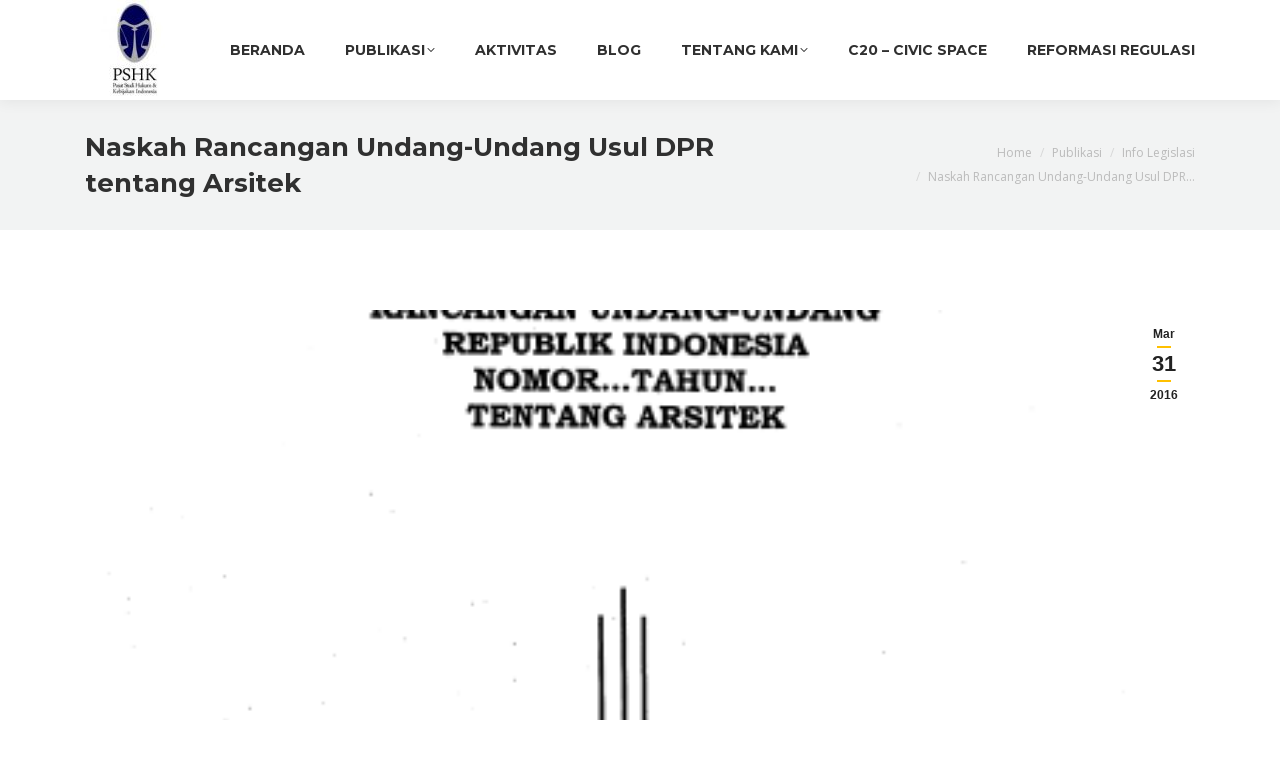

--- FILE ---
content_type: text/html; charset=UTF-8
request_url: https://pshk.or.id/publikasi/info-legislasi/naskah-rancangan-undang-undang-usul-dpr-tentang-arsitek/
body_size: 14213
content:
<!DOCTYPE html>
<!--[if !(IE 6) | !(IE 7) | !(IE 8)  ]><!-->
<html lang="id-ID" class="no-js">
<!--<![endif]-->
<head>
	<meta charset="UTF-8" />
		<meta name="viewport" content="width=device-width, initial-scale=1, maximum-scale=1, user-scalable=0">
		<meta name="theme-color" content="#ffc000"/>	<link rel="profile" href="https://gmpg.org/xfn/11" />
	
	<!-- This site is optimized with the Yoast SEO plugin v15.7 - https://yoast.com/wordpress/plugins/seo/ -->
	<title>Naskah Rancangan Undang-Undang Usul DPR tentang Arsitek - pshk.or.id</title>
	<meta name="robots" content="index, follow, max-snippet:-1, max-image-preview:large, max-video-preview:-1" />
	<link rel="canonical" href="https://pshk.or.id/publikasi/info-legislasi/naskah-rancangan-undang-undang-usul-dpr-tentang-arsitek/" />
	<meta property="og:locale" content="id_ID" />
	<meta property="og:type" content="article" />
	<meta property="og:title" content="Naskah Rancangan Undang-Undang Usul DPR tentang Arsitek - pshk.or.id" />
	<meta property="og:url" content="https://pshk.or.id/publikasi/info-legislasi/naskah-rancangan-undang-undang-usul-dpr-tentang-arsitek/" />
	<meta property="og:site_name" content="pshk.or.id" />
	<meta property="article:publisher" content="https://www.facebook.com/pshkindonesia/" />
	<meta property="article:published_time" content="2016-03-31T11:27:08+00:00" />
	<meta property="article:modified_time" content="2019-03-04T06:48:45+00:00" />
	<meta property="og:image" content="https://pshk.or.id/wp-content/uploads/2016/03/RUU-Arsitek-draft-akhir.png" />
	<meta property="og:image:width" content="394" />
	<meta property="og:image:height" content="592" />
	<meta name="twitter:card" content="summary_large_image" />
	<meta name="twitter:creator" content="@PSHKIndonesia" />
	<meta name="twitter:site" content="@PSHKIndonesia" />
	<meta name="twitter:label1" content="Written by">
	<meta name="twitter:data1" content="PSHK">
	<script type="application/ld+json" class="yoast-schema-graph">{"@context":"https://schema.org","@graph":[{"@type":"Organization","@id":"https://pshk.or.id/#organization","name":"PSHK","url":"https://pshk.or.id/","sameAs":["https://www.facebook.com/pshkindonesia/","https://www.instagram.com/pshkindonesia/","https://www.youtube.com/channel/UCUYwQ5S8RybsSaG9523ytjg","https://twitter.com/PSHKIndonesia"],"logo":{"@type":"ImageObject","@id":"https://pshk.or.id/#logo","inLanguage":"id-ID","url":"https://pshk.or.id/wp-content/uploads/2018/09/Logo-PSHK-Final.jpg","width":4000,"height":4000,"caption":"PSHK"},"image":{"@id":"https://pshk.or.id/#logo"}},{"@type":"WebSite","@id":"https://pshk.or.id/#website","url":"https://pshk.or.id/","name":"pshk.or.id","description":"toward socially responsible lawmaking","publisher":{"@id":"https://pshk.or.id/#organization"},"potentialAction":[{"@type":"SearchAction","target":"https://pshk.or.id/?s={search_term_string}","query-input":"required name=search_term_string"}],"inLanguage":"id-ID"},{"@type":"ImageObject","@id":"https://pshk.or.id/publikasi/info-legislasi/naskah-rancangan-undang-undang-usul-dpr-tentang-arsitek/#primaryimage","inLanguage":"id-ID","url":"https://pshk.or.id/wp-content/uploads/2016/03/RUU-Arsitek-draft-akhir.png","width":394,"height":592},{"@type":"WebPage","@id":"https://pshk.or.id/publikasi/info-legislasi/naskah-rancangan-undang-undang-usul-dpr-tentang-arsitek/#webpage","url":"https://pshk.or.id/publikasi/info-legislasi/naskah-rancangan-undang-undang-usul-dpr-tentang-arsitek/","name":"Naskah Rancangan Undang-Undang Usul DPR tentang Arsitek - pshk.or.id","isPartOf":{"@id":"https://pshk.or.id/#website"},"primaryImageOfPage":{"@id":"https://pshk.or.id/publikasi/info-legislasi/naskah-rancangan-undang-undang-usul-dpr-tentang-arsitek/#primaryimage"},"datePublished":"2016-03-31T11:27:08+00:00","dateModified":"2019-03-04T06:48:45+00:00","inLanguage":"id-ID","potentialAction":[{"@type":"ReadAction","target":["https://pshk.or.id/publikasi/info-legislasi/naskah-rancangan-undang-undang-usul-dpr-tentang-arsitek/"]}]},{"@type":"Article","@id":"https://pshk.or.id/publikasi/info-legislasi/naskah-rancangan-undang-undang-usul-dpr-tentang-arsitek/#article","isPartOf":{"@id":"https://pshk.or.id/publikasi/info-legislasi/naskah-rancangan-undang-undang-usul-dpr-tentang-arsitek/#webpage"},"author":{"@id":"https://pshk.or.id/#/schema/person/25ec7e2ae4d78cc3a2f9b939abe8ae3f"},"headline":"Naskah Rancangan Undang-Undang Usul DPR tentang Arsitek","datePublished":"2016-03-31T11:27:08+00:00","dateModified":"2019-03-04T06:48:45+00:00","mainEntityOfPage":{"@id":"https://pshk.or.id/publikasi/info-legislasi/naskah-rancangan-undang-undang-usul-dpr-tentang-arsitek/#webpage"},"publisher":{"@id":"https://pshk.or.id/#organization"},"image":{"@id":"https://pshk.or.id/publikasi/info-legislasi/naskah-rancangan-undang-undang-usul-dpr-tentang-arsitek/#primaryimage"},"articleSection":"Info Legislasi","inLanguage":"id-ID"},{"@type":"Person","@id":"https://pshk.or.id/#/schema/person/25ec7e2ae4d78cc3a2f9b939abe8ae3f","name":"PSHK","image":{"@type":"ImageObject","@id":"https://pshk.or.id/#personlogo","inLanguage":"id-ID","url":"https://secure.gravatar.com/avatar/66af07e2ae944d20e29e5c880bc99943?s=96&d=mm&r=g","caption":"PSHK"}}]}</script>
	<!-- / Yoast SEO plugin. -->


<link rel='dns-prefetch' href='//pshk.or.id' />
<link rel='dns-prefetch' href='//fonts.googleapis.com' />
<link rel='dns-prefetch' href='//s.w.org' />
<link rel='dns-prefetch' href='//c0.wp.com' />
<link rel="alternate" type="application/rss+xml" title="pshk.or.id &raquo; Feed" href="https://pshk.or.id/feed/" />
<link rel="alternate" type="application/rss+xml" title="pshk.or.id &raquo; Umpan Komentar" href="https://pshk.or.id/comments/feed/" />
<link rel="alternate" type="application/rss+xml" title="pshk.or.id &raquo; Naskah Rancangan Undang-Undang Usul DPR tentang Arsitek Umpan Komentar" href="https://pshk.or.id/publikasi/info-legislasi/naskah-rancangan-undang-undang-usul-dpr-tentang-arsitek/feed/" />
		<script>
			window._wpemojiSettings = {"baseUrl":"https:\/\/s.w.org\/images\/core\/emoji\/13.0.0\/72x72\/","ext":".png","svgUrl":"https:\/\/s.w.org\/images\/core\/emoji\/13.0.0\/svg\/","svgExt":".svg","source":{"concatemoji":"https:\/\/pshk.or.id\/wp-includes\/js\/wp-emoji-release.min.js?ver=5.5.17"}};
			!function(e,a,t){var n,r,o,i=a.createElement("canvas"),p=i.getContext&&i.getContext("2d");function s(e,t){var a=String.fromCharCode;p.clearRect(0,0,i.width,i.height),p.fillText(a.apply(this,e),0,0);e=i.toDataURL();return p.clearRect(0,0,i.width,i.height),p.fillText(a.apply(this,t),0,0),e===i.toDataURL()}function c(e){var t=a.createElement("script");t.src=e,t.defer=t.type="text/javascript",a.getElementsByTagName("head")[0].appendChild(t)}for(o=Array("flag","emoji"),t.supports={everything:!0,everythingExceptFlag:!0},r=0;r<o.length;r++)t.supports[o[r]]=function(e){if(!p||!p.fillText)return!1;switch(p.textBaseline="top",p.font="600 32px Arial",e){case"flag":return s([127987,65039,8205,9895,65039],[127987,65039,8203,9895,65039])?!1:!s([55356,56826,55356,56819],[55356,56826,8203,55356,56819])&&!s([55356,57332,56128,56423,56128,56418,56128,56421,56128,56430,56128,56423,56128,56447],[55356,57332,8203,56128,56423,8203,56128,56418,8203,56128,56421,8203,56128,56430,8203,56128,56423,8203,56128,56447]);case"emoji":return!s([55357,56424,8205,55356,57212],[55357,56424,8203,55356,57212])}return!1}(o[r]),t.supports.everything=t.supports.everything&&t.supports[o[r]],"flag"!==o[r]&&(t.supports.everythingExceptFlag=t.supports.everythingExceptFlag&&t.supports[o[r]]);t.supports.everythingExceptFlag=t.supports.everythingExceptFlag&&!t.supports.flag,t.DOMReady=!1,t.readyCallback=function(){t.DOMReady=!0},t.supports.everything||(n=function(){t.readyCallback()},a.addEventListener?(a.addEventListener("DOMContentLoaded",n,!1),e.addEventListener("load",n,!1)):(e.attachEvent("onload",n),a.attachEvent("onreadystatechange",function(){"complete"===a.readyState&&t.readyCallback()})),(n=t.source||{}).concatemoji?c(n.concatemoji):n.wpemoji&&n.twemoji&&(c(n.twemoji),c(n.wpemoji)))}(window,document,window._wpemojiSettings);
		</script>
		<style>
img.wp-smiley,
img.emoji {
	display: inline !important;
	border: none !important;
	box-shadow: none !important;
	height: 1em !important;
	width: 1em !important;
	margin: 0 .07em !important;
	vertical-align: -0.1em !important;
	background: none !important;
	padding: 0 !important;
}
</style>
	<link rel='stylesheet' id='layerslider-css'  href='https://pshk.or.id/wp-content/plugins/LayerSlider/static/layerslider/css/layerslider.css?ver=6.10.2' media='all' />
<link rel='stylesheet' id='wp-block-library-css'  href='https://c0.wp.com/c/5.5.17/wp-includes/css/dist/block-library/style.min.css' media='all' />
<style id='wp-block-library-inline-css'>
.has-text-align-justify{text-align:justify;}
</style>
<link rel='stylesheet' id='wp-block-library-theme-css'  href='https://c0.wp.com/c/5.5.17/wp-includes/css/dist/block-library/theme.min.css' media='all' />
<link rel='stylesheet' id='contact-form-7-css'  href='https://pshk.or.id/wp-content/plugins/contact-form-7/includes/css/styles.css?ver=5.4.2' media='all' />
<link rel='stylesheet' id='da-frontend-css'  href='https://pshk.or.id/wp-content/plugins/download-attachments/css/frontend.css?ver=1.3.1' media='all' />
<link rel='stylesheet' id='tp_twitter_plugin_css-css'  href='https://pshk.or.id/wp-content/plugins/recent-tweets-widget/tp_twitter_plugin.css?ver=1.0' media='screen' />
<link rel='stylesheet' id='ppress-frontend-css'  href='https://pshk.or.id/wp-content/plugins/wp-user-avatar/assets/css/frontend.min.css?ver=4.12.0' media='all' />
<link rel='stylesheet' id='ppress-flatpickr-css'  href='https://pshk.or.id/wp-content/plugins/wp-user-avatar/assets/flatpickr/flatpickr.min.css?ver=4.12.0' media='all' />
<link rel='stylesheet' id='ppress-select2-css'  href='https://pshk.or.id/wp-content/plugins/wp-user-avatar/assets/select2/select2.min.css?ver=5.5.17' media='all' />
<link rel='stylesheet' id='the7-font-css'  href='https://pshk.or.id/wp-content/themes/dt-the7/fonts/icomoon-the7-font/icomoon-the7-font.min.css?ver=11.14.2' media='all' />
<link rel='stylesheet' id='the7-awesome-fonts-css'  href='https://pshk.or.id/wp-content/themes/dt-the7/fonts/FontAwesome/css/all.min.css?ver=11.14.2' media='all' />
<link rel='stylesheet' id='the7-awesome-fonts-back-css'  href='https://pshk.or.id/wp-content/themes/dt-the7/fonts/FontAwesome/back-compat.min.css?ver=11.14.2' media='all' />
<link rel='stylesheet' id='the7-Defaults-css'  href='https://pshk.or.id/wp-content/uploads/smile_fonts/Defaults/Defaults.css?ver=5.5.17' media='all' />
<link rel='stylesheet' id='the7-icomoon-font-awesome-14x14-css'  href='https://pshk.or.id/wp-content/uploads/smile_fonts/icomoon-font-awesome-14x14/icomoon-font-awesome-14x14.css?ver=5.5.17' media='all' />
<link rel='stylesheet' id='the7-icomoon-icomoonfree-16x16-css'  href='https://pshk.or.id/wp-content/uploads/smile_fonts/icomoon-icomoonfree-16x16/icomoon-icomoonfree-16x16.css?ver=5.5.17' media='all' />
<link rel='stylesheet' id='the7-icomoon-numbers-32x32-css'  href='https://pshk.or.id/wp-content/uploads/smile_fonts/icomoon-numbers-32x32/icomoon-numbers-32x32.css?ver=5.5.17' media='all' />
<link rel='stylesheet' id='dt-web-fonts-css'  href='https://fonts.googleapis.com/css?family=Open+Sans:400,600,700%7CMontserrat:400,600,700%7CRoboto:400,600,700' media='all' />
<link rel='stylesheet' id='dt-main-css'  href='https://pshk.or.id/wp-content/themes/dt-the7/css/main.min.css?ver=11.14.2' media='all' />
<style id='dt-main-inline-css'>
body #load {
  display: block;
  height: 100%;
  overflow: hidden;
  position: fixed;
  width: 100%;
  z-index: 9901;
  opacity: 1;
  visibility: visible;
  transition: all .35s ease-out;
}
.load-wrap {
  width: 100%;
  height: 100%;
  background-position: center center;
  background-repeat: no-repeat;
  text-align: center;
  display: -ms-flexbox;
  display: -ms-flex;
  display: flex;
  -ms-align-items: center;
  -ms-flex-align: center;
  align-items: center;
  -ms-flex-flow: column wrap;
  flex-flow: column wrap;
  -ms-flex-pack: center;
  -ms-justify-content: center;
  justify-content: center;
}
.load-wrap > svg {
  position: absolute;
  top: 50%;
  left: 50%;
  transform: translate(-50%,-50%);
}
#load {
  background: var(--the7-elementor-beautiful-loading-bg,#ffffff);
  --the7-beautiful-spinner-color2: var(--the7-beautiful-spinner-color,#ffc000);
}

</style>
<link rel='stylesheet' id='the7-custom-scrollbar-css'  href='https://pshk.or.id/wp-content/themes/dt-the7/lib/custom-scrollbar/custom-scrollbar.min.css?ver=11.14.2' media='all' />
<link rel='stylesheet' id='the7-wpbakery-css'  href='https://pshk.or.id/wp-content/themes/dt-the7/css/wpbakery.min.css?ver=11.14.2' media='all' />
<link rel='stylesheet' id='the7-core-css'  href='https://pshk.or.id/wp-content/plugins/dt-the7-core/assets/css/post-type.min.css?ver=2.7.10' media='all' />
<link rel='stylesheet' id='the7-css-vars-css'  href='https://pshk.or.id/wp-content/uploads/the7-css/css-vars.css?ver=57a9444b014c' media='all' />
<link rel='stylesheet' id='dt-custom-css'  href='https://pshk.or.id/wp-content/uploads/the7-css/custom.css?ver=57a9444b014c' media='all' />
<link rel='stylesheet' id='dt-media-css'  href='https://pshk.or.id/wp-content/uploads/the7-css/media.css?ver=57a9444b014c' media='all' />
<link rel='stylesheet' id='the7-mega-menu-css'  href='https://pshk.or.id/wp-content/uploads/the7-css/mega-menu.css?ver=57a9444b014c' media='all' />
<link rel='stylesheet' id='the7-elements-albums-portfolio-css'  href='https://pshk.or.id/wp-content/uploads/the7-css/the7-elements-albums-portfolio.css?ver=57a9444b014c' media='all' />
<link rel='stylesheet' id='the7-elements-css'  href='https://pshk.or.id/wp-content/uploads/the7-css/post-type-dynamic.css?ver=57a9444b014c' media='all' />
<link rel='stylesheet' id='style-css'  href='https://pshk.or.id/wp-content/themes/dt-the7/style.css?ver=11.14.2' media='all' />
<link rel='stylesheet' id='tmm-css'  href='https://pshk.or.id/wp-content/plugins/team-members/inc/css/tmm_style.css?ver=5.5.17' media='all' />
<link rel='stylesheet' id='jetpack_css-css'  href='https://c0.wp.com/p/jetpack/9.3.5/css/jetpack.css' media='all' />
<script src='https://c0.wp.com/c/5.5.17/wp-includes/js/jquery/jquery.js' id='jquery-core-js'></script>
<script id='layerslider-greensock-js-extra'>
var LS_Meta = {"v":"6.10.2"};
</script>
<script src='https://pshk.or.id/wp-content/plugins/LayerSlider/static/layerslider/js/greensock.js?ver=1.19.0' id='layerslider-greensock-js'></script>
<script src='https://pshk.or.id/wp-content/plugins/LayerSlider/static/layerslider/js/layerslider.kreaturamedia.jquery.js?ver=6.10.2' id='layerslider-js'></script>
<script src='https://pshk.or.id/wp-content/plugins/LayerSlider/static/layerslider/js/layerslider.transitions.js?ver=6.10.2' id='layerslider-transitions-js'></script>
<script data-jetpack-boost="ignore" src='//pshk.or.id/wp-content/plugins/revslider/sr6/assets/js/rbtools.min.js?ver=6.7.29' async id='tp-tools-js'></script>
<script data-jetpack-boost="ignore" src='//pshk.or.id/wp-content/plugins/revslider/sr6/assets/js/rs6.min.js?ver=6.7.31' async id='revmin-js'></script>
<script src='https://pshk.or.id/wp-content/plugins/wp-user-avatar/assets/flatpickr/flatpickr.min.js?ver=4.12.0' id='ppress-flatpickr-js'></script>
<script src='https://pshk.or.id/wp-content/plugins/wp-user-avatar/assets/select2/select2.min.js?ver=4.12.0' id='ppress-select2-js'></script>
<script id='dt-above-fold-js-extra'>
var dtLocal = {"themeUrl":"https:\/\/pshk.or.id\/wp-content\/themes\/dt-the7","passText":"To view this protected post, enter the password below:","moreButtonText":{"loading":"Loading...","loadMore":"Load more"},"postID":"2670","ajaxurl":"https:\/\/pshk.or.id\/wp-admin\/admin-ajax.php","REST":{"baseUrl":"https:\/\/pshk.or.id\/wp-json\/the7\/v1","endpoints":{"sendMail":"\/send-mail"}},"contactMessages":{"required":"One or more fields have an error. Please check and try again.","terms":"Please accept the privacy policy.","fillTheCaptchaError":"Please, fill the captcha."},"captchaSiteKey":"","ajaxNonce":"65a0bf6565","pageData":"","themeSettings":{"smoothScroll":"off","lazyLoading":false,"desktopHeader":{"height":100},"ToggleCaptionEnabled":"disabled","ToggleCaption":"Navigation","floatingHeader":{"showAfter":140,"showMenu":true,"height":70,"logo":{"showLogo":true,"html":"<img class=\" preload-me\" src=\"https:\/\/pshk.or.id\/wp-content\/uploads\/2018\/10\/Logo-PSHK-Final-e1538473561414.jpg\" srcset=\"https:\/\/pshk.or.id\/wp-content\/uploads\/2018\/10\/Logo-PSHK-Final-e1538473561414.jpg 100w\" width=\"100\" height=\"100\"   sizes=\"100px\" alt=\"pshk.or.id\" \/>","url":"https:\/\/pshk.or.id\/"}},"topLine":{"floatingTopLine":{"logo":{"showLogo":false,"html":""}}},"mobileHeader":{"firstSwitchPoint":990,"secondSwitchPoint":700,"firstSwitchPointHeight":60,"secondSwitchPointHeight":60,"mobileToggleCaptionEnabled":"disabled","mobileToggleCaption":"Menu"},"stickyMobileHeaderFirstSwitch":{"logo":{"html":"<img class=\" preload-me\" src=\"https:\/\/pshk.or.id\/wp-content\/uploads\/2018\/10\/Logo-PSHK-Final-e1538473561414.jpg\" srcset=\"https:\/\/pshk.or.id\/wp-content\/uploads\/2018\/10\/Logo-PSHK-Final-e1538473561414.jpg 100w\" width=\"100\" height=\"100\"   sizes=\"100px\" alt=\"pshk.or.id\" \/>"}},"stickyMobileHeaderSecondSwitch":{"logo":{"html":"<img class=\" preload-me\" src=\"https:\/\/pshk.or.id\/wp-content\/uploads\/2018\/10\/Logo-PSHK-Final-e1538473561414.jpg\" srcset=\"https:\/\/pshk.or.id\/wp-content\/uploads\/2018\/10\/Logo-PSHK-Final-e1538473561414.jpg 100w\" width=\"100\" height=\"100\"   sizes=\"100px\" alt=\"pshk.or.id\" \/>"}},"sidebar":{"switchPoint":990},"boxedWidth":"1280px"},"VCMobileScreenWidth":"768"};
var dtShare = {"shareButtonText":{"facebook":"Share on Facebook","twitter":"Share on X","pinterest":"Pin it","linkedin":"Share on Linkedin","whatsapp":"Share on Whatsapp"},"overlayOpacity":"85"};
</script>
<script src='https://pshk.or.id/wp-content/themes/dt-the7/js/above-the-fold.min.js?ver=11.14.2' id='dt-above-fold-js'></script>
<script></script><meta name="generator" content="Powered by LayerSlider 6.10.2 - Multi-Purpose, Responsive, Parallax, Mobile-Friendly Slider Plugin for WordPress." />
<!-- LayerSlider updates and docs at: https://layerslider.kreaturamedia.com -->
<link rel="https://api.w.org/" href="https://pshk.or.id/wp-json/" /><link rel="alternate" type="application/json" href="https://pshk.or.id/wp-json/wp/v2/posts/2670" /><link rel="EditURI" type="application/rsd+xml" title="RSD" href="https://pshk.or.id/xmlrpc.php?rsd" />
<link rel="wlwmanifest" type="application/wlwmanifest+xml" href="https://pshk.or.id/wp-includes/wlwmanifest.xml" /> 
<meta name="generator" content="WordPress 5.5.17" />
<link rel='shortlink' href='https://pshk.or.id/?p=2670' />
<link rel="alternate" type="application/json+oembed" href="https://pshk.or.id/wp-json/oembed/1.0/embed?url=https%3A%2F%2Fpshk.or.id%2Fpublikasi%2Finfo-legislasi%2Fnaskah-rancangan-undang-undang-usul-dpr-tentang-arsitek%2F" />
<link rel="alternate" type="text/xml+oembed" href="https://pshk.or.id/wp-json/oembed/1.0/embed?url=https%3A%2F%2Fpshk.or.id%2Fpublikasi%2Finfo-legislasi%2Fnaskah-rancangan-undang-undang-usul-dpr-tentang-arsitek%2F&#038;format=xml" />
<style type='text/css'>img#wpstats{display:none}</style><link rel="pingback" href="https://pshk.or.id/xmlrpc.php">
<meta name="generator" content="Powered by WPBakery Page Builder - drag and drop page builder for WordPress."/>
<meta name="generator" content="Powered by Slider Revolution 6.7.31 - responsive, Mobile-Friendly Slider Plugin for WordPress with comfortable drag and drop interface." />
<script type="text/javascript" id="the7-loader-script">
document.addEventListener("DOMContentLoaded", function(event) {
	var load = document.getElementById("load");
	if(!load.classList.contains('loader-removed')){
		var removeLoading = setTimeout(function() {
			load.className += " loader-removed";
		}, 300);
	}
});
</script>
		<link rel="icon" href="https://pshk.or.id/wp-content/uploads/2020/04/cropped-ICOPSHK-32x32.png" sizes="32x32" />
<link rel="icon" href="https://pshk.or.id/wp-content/uploads/2020/04/cropped-ICOPSHK-192x192.png" sizes="192x192" />
<link rel="apple-touch-icon" href="https://pshk.or.id/wp-content/uploads/2020/04/cropped-ICOPSHK-180x180.png" />
<meta name="msapplication-TileImage" content="https://pshk.or.id/wp-content/uploads/2020/04/cropped-ICOPSHK-270x270.png" />
<script data-jetpack-boost="ignore">function setREVStartSize(e){
			//window.requestAnimationFrame(function() {
				window.RSIW = window.RSIW===undefined ? window.innerWidth : window.RSIW;
				window.RSIH = window.RSIH===undefined ? window.innerHeight : window.RSIH;
				try {
					var pw = document.getElementById(e.c).parentNode.offsetWidth,
						newh;
					pw = pw===0 || isNaN(pw) || (e.l=="fullwidth" || e.layout=="fullwidth") ? window.RSIW : pw;
					e.tabw = e.tabw===undefined ? 0 : parseInt(e.tabw);
					e.thumbw = e.thumbw===undefined ? 0 : parseInt(e.thumbw);
					e.tabh = e.tabh===undefined ? 0 : parseInt(e.tabh);
					e.thumbh = e.thumbh===undefined ? 0 : parseInt(e.thumbh);
					e.tabhide = e.tabhide===undefined ? 0 : parseInt(e.tabhide);
					e.thumbhide = e.thumbhide===undefined ? 0 : parseInt(e.thumbhide);
					e.mh = e.mh===undefined || e.mh=="" || e.mh==="auto" ? 0 : parseInt(e.mh,0);
					if(e.layout==="fullscreen" || e.l==="fullscreen")
						newh = Math.max(e.mh,window.RSIH);
					else{
						e.gw = Array.isArray(e.gw) ? e.gw : [e.gw];
						for (var i in e.rl) if (e.gw[i]===undefined || e.gw[i]===0) e.gw[i] = e.gw[i-1];
						e.gh = e.el===undefined || e.el==="" || (Array.isArray(e.el) && e.el.length==0)? e.gh : e.el;
						e.gh = Array.isArray(e.gh) ? e.gh : [e.gh];
						for (var i in e.rl) if (e.gh[i]===undefined || e.gh[i]===0) e.gh[i] = e.gh[i-1];
											
						var nl = new Array(e.rl.length),
							ix = 0,
							sl;
						e.tabw = e.tabhide>=pw ? 0 : e.tabw;
						e.thumbw = e.thumbhide>=pw ? 0 : e.thumbw;
						e.tabh = e.tabhide>=pw ? 0 : e.tabh;
						e.thumbh = e.thumbhide>=pw ? 0 : e.thumbh;
						for (var i in e.rl) nl[i] = e.rl[i]<window.RSIW ? 0 : e.rl[i];
						sl = nl[0];
						for (var i in nl) if (sl>nl[i] && nl[i]>0) { sl = nl[i]; ix=i;}
						var m = pw>(e.gw[ix]+e.tabw+e.thumbw) ? 1 : (pw-(e.tabw+e.thumbw)) / (e.gw[ix]);
						newh =  (e.gh[ix] * m) + (e.tabh + e.thumbh);
					}
					var el = document.getElementById(e.c);
					if (el!==null && el) el.style.height = newh+"px";
					el = document.getElementById(e.c+"_wrapper");
					if (el!==null && el) {
						el.style.height = newh+"px";
						el.style.display = "block";
					}
				} catch(e){
					console.log("Failure at Presize of Slider:" + e)
				}
			//});
		  };</script>
<noscript><style> .wpb_animate_when_almost_visible { opacity: 1; }</style></noscript><!-- Global site tag (gtag.js) - Google Analytics -->
<script async src="https://www.googletagmanager.com/gtag/js?id=UA-135399447-1"></script>
<script>
  window.dataLayer = window.dataLayer || [];
  function gtag(){dataLayer.push(arguments);}
  gtag('js', new Date());

  gtag('config', 'UA-135399447-1');
</script></head>
<body id="the7-body" class="post-template-default single single-post postid-2670 single-format-standard wp-embed-responsive the7-core-ver-2.7.10 no-comments dt-responsive-on right-mobile-menu-close-icon ouside-menu-close-icon mobile-hamburger-close-bg-enable mobile-hamburger-close-bg-hover-enable  fade-medium-mobile-menu-close-icon fade-small-menu-close-icon srcset-enabled btn-flat custom-btn-color custom-btn-hover-color phantom-sticky phantom-shadow-decoration phantom-main-logo-on sticky-mobile-header top-header first-switch-logo-left first-switch-menu-right second-switch-logo-center second-switch-menu-right right-mobile-menu layzr-loading-on popup-message-style the7-ver-11.14.2 dt-fa-compatibility wpb-js-composer js-comp-ver-8.3.1 vc_responsive">
<!-- The7 11.14.2 -->
<div id="load" class="ring-loader">
	<div class="load-wrap">
<style type="text/css">
    .the7-spinner {
        width: 72px;
        height: 72px;
        position: relative;
    }
    .the7-spinner > div {
        border-radius: 50%;
        width: 9px;
        left: 0;
        box-sizing: border-box;
        display: block;
        position: absolute;
        border: 9px solid #fff;
        width: 72px;
        height: 72px;
    }
    .the7-spinner-ring-bg{
        opacity: 0.25;
    }
    div.the7-spinner-ring {
        animation: spinner-animation 0.8s cubic-bezier(1, 1, 1, 1) infinite;
        border-color:var(--the7-beautiful-spinner-color2) transparent transparent transparent;
    }

    @keyframes spinner-animation{
        from{
            transform: rotate(0deg);
        }
        to {
            transform: rotate(360deg);
        }
    }
</style>

<div class="the7-spinner">
    <div class="the7-spinner-ring-bg"></div>
    <div class="the7-spinner-ring"></div>
</div></div>
</div>
<div id="page" >
	<a class="skip-link screen-reader-text" href="#content">Skip to content</a>

<div class="masthead inline-header right full-height shadow-decoration shadow-mobile-header-decoration small-mobile-menu-icon mobile-menu-icon-bg-on mobile-menu-icon-hover-bg-on dt-parent-menu-clickable show-sub-menu-on-hover"  role="banner">

	<div class="top-bar full-width-line top-bar-empty top-bar-line-hide">
	<div class="top-bar-bg" ></div>
	<div class="mini-widgets left-widgets"></div><div class="mini-widgets right-widgets"></div></div>

	<header class="header-bar">

		<div class="branding">
	<div id="site-title" class="assistive-text">pshk.or.id</div>
	<div id="site-description" class="assistive-text">toward socially responsible lawmaking</div>
	<a class="same-logo" href="https://pshk.or.id/"><img class=" preload-me" src="https://pshk.or.id/wp-content/uploads/2018/10/Logo-PSHK-Final-e1538473561414.jpg" srcset="https://pshk.or.id/wp-content/uploads/2018/10/Logo-PSHK-Final-e1538473561414.jpg 100w" width="100" height="100"   sizes="100px" alt="pshk.or.id" /></a></div>

		<ul id="primary-menu" class="main-nav underline-decoration upwards-line level-arrows-on outside-item-remove-margin"><li class="menu-item menu-item-type-post_type menu-item-object-page menu-item-home menu-item-5017 first depth-0"><a href='https://pshk.or.id/' data-level='1'><span class="menu-item-text"><span class="menu-text">Beranda</span></span></a></li> <li class="menu-item menu-item-type-custom menu-item-object-custom menu-item-home menu-item-has-children menu-item-6964 has-children depth-0"><a href='https://pshk.or.id' data-level='1'><span class="menu-item-text"><span class="menu-text">Publikasi</span></span></a><ul class="sub-nav level-arrows-on"><li class="menu-item menu-item-type-post_type menu-item-object-page menu-item-5116 first depth-1"><a href='https://pshk.or.id/riset/' data-level='2'><span class="menu-item-text"><span class="menu-text">Riset</span></span></a></li> <li class="menu-item menu-item-type-post_type menu-item-object-page menu-item-5115 depth-1"><a href='https://pshk.or.id/siaran-pers/' data-level='2'><span class="menu-item-text"><span class="menu-text">Siaran Pers</span></span></a></li> <li class="menu-item menu-item-type-post_type menu-item-object-page menu-item-5114 depth-1"><a href='https://pshk.or.id/info-legislasi/' data-level='2'><span class="menu-item-text"><span class="menu-text">Info Legislasi</span></span></a></li> </ul></li> <li class="menu-item menu-item-type-post_type menu-item-object-page menu-item-5259 depth-0"><a href='https://pshk.or.id/aktivitas/' data-level='1'><span class="menu-item-text"><span class="menu-text">Aktivitas</span></span></a></li> <li class="menu-item menu-item-type-post_type menu-item-object-page menu-item-5117 depth-0"><a href='https://pshk.or.id/blog/' data-level='1'><span class="menu-item-text"><span class="menu-text">Blog</span></span></a></li> <li class="menu-item menu-item-type-post_type menu-item-object-page menu-item-has-children menu-item-6963 has-children depth-0"><a href='https://pshk.or.id/siapa-kami/' data-level='1'><span class="menu-item-text"><span class="menu-text">Tentang Kami</span></span></a><ul class="sub-nav level-arrows-on"><li class="menu-item menu-item-type-post_type menu-item-object-page menu-item-5120 first depth-1"><a href='https://pshk.or.id/siapa-kami/' data-level='2'><span class="menu-item-text"><span class="menu-text">Siapa Kami</span></span></a></li> <li class="menu-item menu-item-type-post_type menu-item-object-page menu-item-5269 depth-1"><a href='https://pshk.or.id/pendiri/' data-level='2'><span class="menu-item-text"><span class="menu-text">Pendiri</span></span></a></li> <li class="menu-item menu-item-type-post_type menu-item-object-page menu-item-5219 depth-1"><a href='https://pshk.or.id/tentang-kami/team/' data-level='2'><span class="menu-item-text"><span class="menu-text">Tim Kami</span></span></a></li> <li class="menu-item menu-item-type-post_type menu-item-object-page menu-item-5112 depth-1"><a href='https://pshk.or.id/yayasan/' data-level='2'><span class="menu-item-text"><span class="menu-text">Yayasan</span></span></a></li> </ul></li> <li class="menu-item menu-item-type-post_type menu-item-object-page menu-item-8750 depth-0"><a href='https://pshk.or.id/subwg-cs/' data-level='1'><span class="menu-item-text"><span class="menu-text">C20 – Civic Space</span></span></a></li> <li class="menu-item menu-item-type-post_type menu-item-object-page menu-item-5602 last depth-0"><a href='https://pshk.or.id/reformasi-regulasi/' data-level='1'><span class="menu-item-text"><span class="menu-text">Reformasi Regulasi</span></span></a></li> </ul>
		
	</header>

</div>
<div role="navigation" class="dt-mobile-header mobile-menu-show-divider">
	<div class="dt-close-mobile-menu-icon"><div class="close-line-wrap"><span class="close-line"></span><span class="close-line"></span><span class="close-line"></span></div></div>	<ul id="mobile-menu" class="mobile-main-nav">
		<li class="menu-item menu-item-type-post_type menu-item-object-page menu-item-home menu-item-5017 first depth-0"><a href='https://pshk.or.id/' data-level='1'><span class="menu-item-text"><span class="menu-text">Beranda</span></span></a></li> <li class="menu-item menu-item-type-custom menu-item-object-custom menu-item-home menu-item-has-children menu-item-6964 has-children depth-0"><a href='https://pshk.or.id' data-level='1'><span class="menu-item-text"><span class="menu-text">Publikasi</span></span></a><ul class="sub-nav level-arrows-on"><li class="menu-item menu-item-type-post_type menu-item-object-page menu-item-5116 first depth-1"><a href='https://pshk.or.id/riset/' data-level='2'><span class="menu-item-text"><span class="menu-text">Riset</span></span></a></li> <li class="menu-item menu-item-type-post_type menu-item-object-page menu-item-5115 depth-1"><a href='https://pshk.or.id/siaran-pers/' data-level='2'><span class="menu-item-text"><span class="menu-text">Siaran Pers</span></span></a></li> <li class="menu-item menu-item-type-post_type menu-item-object-page menu-item-5114 depth-1"><a href='https://pshk.or.id/info-legislasi/' data-level='2'><span class="menu-item-text"><span class="menu-text">Info Legislasi</span></span></a></li> </ul></li> <li class="menu-item menu-item-type-post_type menu-item-object-page menu-item-5259 depth-0"><a href='https://pshk.or.id/aktivitas/' data-level='1'><span class="menu-item-text"><span class="menu-text">Aktivitas</span></span></a></li> <li class="menu-item menu-item-type-post_type menu-item-object-page menu-item-5117 depth-0"><a href='https://pshk.or.id/blog/' data-level='1'><span class="menu-item-text"><span class="menu-text">Blog</span></span></a></li> <li class="menu-item menu-item-type-post_type menu-item-object-page menu-item-has-children menu-item-6963 has-children depth-0"><a href='https://pshk.or.id/siapa-kami/' data-level='1'><span class="menu-item-text"><span class="menu-text">Tentang Kami</span></span></a><ul class="sub-nav level-arrows-on"><li class="menu-item menu-item-type-post_type menu-item-object-page menu-item-5120 first depth-1"><a href='https://pshk.or.id/siapa-kami/' data-level='2'><span class="menu-item-text"><span class="menu-text">Siapa Kami</span></span></a></li> <li class="menu-item menu-item-type-post_type menu-item-object-page menu-item-5269 depth-1"><a href='https://pshk.or.id/pendiri/' data-level='2'><span class="menu-item-text"><span class="menu-text">Pendiri</span></span></a></li> <li class="menu-item menu-item-type-post_type menu-item-object-page menu-item-5219 depth-1"><a href='https://pshk.or.id/tentang-kami/team/' data-level='2'><span class="menu-item-text"><span class="menu-text">Tim Kami</span></span></a></li> <li class="menu-item menu-item-type-post_type menu-item-object-page menu-item-5112 depth-1"><a href='https://pshk.or.id/yayasan/' data-level='2'><span class="menu-item-text"><span class="menu-text">Yayasan</span></span></a></li> </ul></li> <li class="menu-item menu-item-type-post_type menu-item-object-page menu-item-8750 depth-0"><a href='https://pshk.or.id/subwg-cs/' data-level='1'><span class="menu-item-text"><span class="menu-text">C20 – Civic Space</span></span></a></li> <li class="menu-item menu-item-type-post_type menu-item-object-page menu-item-5602 last depth-0"><a href='https://pshk.or.id/reformasi-regulasi/' data-level='1'><span class="menu-item-text"><span class="menu-text">Reformasi Regulasi</span></span></a></li> 	</ul>
	<div class='mobile-mini-widgets-in-menu'></div>
</div>


		<div class="page-title title-left solid-bg breadcrumbs-mobile-off page-title-responsive-enabled">
			<div class="wf-wrap">

				<div class="page-title-head hgroup"><h1 class="entry-title">Naskah Rancangan Undang-Undang Usul DPR tentang Arsitek</h1></div><div class="page-title-breadcrumbs"><div class="assistive-text">You are here:</div><ol class="breadcrumbs text-small" itemscope itemtype="https://schema.org/BreadcrumbList"><li itemprop="itemListElement" itemscope itemtype="https://schema.org/ListItem"><a itemprop="item" href="https://pshk.or.id/" title="Home"><span itemprop="name">Home</span></a><meta itemprop="position" content="1" /></li><li itemprop="itemListElement" itemscope itemtype="https://schema.org/ListItem"><a itemprop="item" href="https://pshk.or.id/./publikasi/" title="Publikasi"><span itemprop="name">Publikasi</span></a><meta itemprop="position" content="2" /></li><li itemprop="itemListElement" itemscope itemtype="https://schema.org/ListItem"><a itemprop="item" href="https://pshk.or.id/./publikasi/info-legislasi/" title="Info Legislasi"><span itemprop="name">Info Legislasi</span></a><meta itemprop="position" content="3" /></li><li class="current" itemprop="itemListElement" itemscope itemtype="https://schema.org/ListItem"><span itemprop="name">Naskah Rancangan Undang-Undang Usul DPR&hellip;</span><meta itemprop="position" content="4" /></li></ol></div>			</div>
		</div>

		

<div id="main" class="sidebar-none sidebar-divider-off">

	
	<div class="main-gradient"></div>
	<div class="wf-wrap">
	<div class="wf-container-main">

	

			<div id="content" class="content" role="main">

				
<article id="post-2670" class="single-postlike vertical-fancy-style post-2670 post type-post status-publish format-standard has-post-thumbnail category-info-legislasi category-32 description-off">

	<div class="post-thumbnail"><div class="fancy-date"><a title="18:27" href="https://pshk.or.id/2016/03/31/"><span class="entry-month">Mar</span><span class="entry-date updated">31</span><span class="entry-year">2016</span></a></div><img class="preload-me lazy-load aspect" src="data:image/svg+xml,%3Csvg%20xmlns%3D&#39;http%3A%2F%2Fwww.w3.org%2F2000%2Fsvg&#39;%20viewBox%3D&#39;0%200%20394%20197&#39;%2F%3E" data-src="https://pshk.or.id/wp-content/uploads/2016/03/RUU-Arsitek-draft-akhir-394x197.png" data-srcset="https://pshk.or.id/wp-content/uploads/2016/03/RUU-Arsitek-draft-akhir-394x197.png 394w" loading="eager" style="--ratio: 394 / 197" sizes="(max-width: 394px) 100vw, 394px" width="394" height="197"  title="RUU Arsitek draft akhir" alt="" /></div><div class="entry-content"><span class="cp-load-after-post"></span>




</div><div class="single-share-box">
	<div class="share-link-description"><span class="share-link-icon"><svg version="1.1" id="Layer_1" xmlns="http://www.w3.org/2000/svg" xmlns:xlink="http://www.w3.org/1999/xlink" x="0px" y="0px" viewBox="0 0 16 16" style="enable-background:new 0 0 16 16;" xml:space="preserve"><path d="M11,2.5C11,1.1,12.1,0,13.5,0S16,1.1,16,2.5C16,3.9,14.9,5,13.5,5c-0.7,0-1.4-0.3-1.9-0.9L4.9,7.2c0.2,0.5,0.2,1,0,1.5l6.7,3.1c0.9-1,2.5-1.2,3.5-0.3s1.2,2.5,0.3,3.5s-2.5,1.2-3.5,0.3c-0.8-0.7-1.1-1.7-0.8-2.6L4.4,9.6c-0.9,1-2.5,1.2-3.5,0.3s-1.2-2.5-0.3-3.5s2.5-1.2,3.5-0.3c0.1,0.1,0.2,0.2,0.3,0.3l6.7-3.1C11,3,11,2.8,11,2.5z"/></svg></span>Share this post</div>
	<div class="share-buttons">
		<a class="twitter" href="https://twitter.com/share?url=https%3A%2F%2Fpshk.or.id%2Fpublikasi%2Finfo-legislasi%2Fnaskah-rancangan-undang-undang-usul-dpr-tentang-arsitek%2F&#038;text=Naskah+Rancangan+Undang-Undang+Usul+DPR+tentang+Arsitek" title="X" target="_blank" ><svg xmlns="http://www.w3.org/2000/svg" width="16" height="16" viewBox="0 0 512 512" fill="currentColor"><path d="M389.2 48h70.6L305.6 224.2 487 464H345L233.7 318.6 106.5 464H35.8L200.7 275.5 26.8 48H172.4L272.9 180.9 389.2 48zM364.4 421.8h39.1L151.1 88h-42L364.4 421.8z"/></svg><span class="soc-font-icon"></span><span class="social-text">Share on X</span><span class="screen-reader-text">Share on X</span></a>
<a class="pinterest pinit-marklet" href="//pinterest.com/pin/create/button/" title="Pinterest" target="_blank"  data-pin-config="above" data-pin-do="buttonBookmark"><svg xmlns="http://www.w3.org/2000/svg" width="16" height="16" fill="currentColor" class="bi bi-pinterest" viewBox="0 0 16 16"><path d="M8 0a8 8 0 0 0-2.915 15.452c-.07-.633-.134-1.606.027-2.297.146-.625.938-3.977.938-3.977s-.239-.479-.239-1.187c0-1.113.645-1.943 1.448-1.943.682 0 1.012.512 1.012 1.127 0 .686-.437 1.712-.663 2.663-.188.796.4 1.446 1.185 1.446 1.422 0 2.515-1.5 2.515-3.664 0-1.915-1.377-3.254-3.342-3.254-2.276 0-3.612 1.707-3.612 3.471 0 .688.265 1.425.595 1.826a.24.24 0 0 1 .056.23c-.061.252-.196.796-.222.907-.035.146-.116.177-.268.107-1-.465-1.624-1.926-1.624-3.1 0-2.523 1.834-4.84 5.286-4.84 2.775 0 4.932 1.977 4.932 4.62 0 2.757-1.739 4.976-4.151 4.976-.811 0-1.573-.421-1.834-.919l-.498 1.902c-.181.695-.669 1.566-.995 2.097A8 8 0 1 0 8 0z"/></svg><span class="soc-font-icon"></span><span class="social-text">Pin it</span><span class="screen-reader-text">Share on Pinterest</span></a>
<a class="facebook" href="https://www.facebook.com/sharer.php?u=https%3A%2F%2Fpshk.or.id%2Fpublikasi%2Finfo-legislasi%2Fnaskah-rancangan-undang-undang-usul-dpr-tentang-arsitek%2F&#038;t=Naskah+Rancangan+Undang-Undang+Usul+DPR+tentang+Arsitek" title="Facebook" target="_blank" ><svg xmlns="http://www.w3.org/2000/svg" width="16" height="16" fill="currentColor" class="bi bi-facebook" viewBox="0 0 16 16"><path d="M16 8.049c0-4.446-3.582-8.05-8-8.05C3.58 0-.002 3.603-.002 8.05c0 4.017 2.926 7.347 6.75 7.951v-5.625h-2.03V8.05H6.75V6.275c0-2.017 1.195-3.131 3.022-3.131.876 0 1.791.157 1.791.157v1.98h-1.009c-.993 0-1.303.621-1.303 1.258v1.51h2.218l-.354 2.326H9.25V16c3.824-.604 6.75-3.934 6.75-7.951z"/></svg><span class="soc-font-icon"></span><span class="social-text">Share on Facebook</span><span class="screen-reader-text">Share on Facebook</span></a>
<a class="linkedin" href="https://www.linkedin.com/shareArticle?mini=true&#038;url=https%3A%2F%2Fpshk.or.id%2Fpublikasi%2Finfo-legislasi%2Fnaskah-rancangan-undang-undang-usul-dpr-tentang-arsitek%2F&#038;title=Naskah%20Rancangan%20Undang-Undang%20Usul%20DPR%20tentang%20Arsitek&#038;summary=&#038;source=pshk.or.id" title="LinkedIn" target="_blank" ><svg xmlns="http://www.w3.org/2000/svg" width="16" height="16" fill="currentColor" class="bi bi-linkedin" viewBox="0 0 16 16"><path d="M0 1.146C0 .513.526 0 1.175 0h13.65C15.474 0 16 .513 16 1.146v13.708c0 .633-.526 1.146-1.175 1.146H1.175C.526 16 0 15.487 0 14.854V1.146zm4.943 12.248V6.169H2.542v7.225h2.401zm-1.2-8.212c.837 0 1.358-.554 1.358-1.248-.015-.709-.52-1.248-1.342-1.248-.822 0-1.359.54-1.359 1.248 0 .694.521 1.248 1.327 1.248h.016zm4.908 8.212V9.359c0-.216.016-.432.08-.586.173-.431.568-.878 1.232-.878.869 0 1.216.662 1.216 1.634v3.865h2.401V9.25c0-2.22-1.184-3.252-2.764-3.252-1.274 0-1.845.7-2.165 1.193v.025h-.016a5.54 5.54 0 0 1 .016-.025V6.169h-2.4c.03.678 0 7.225 0 7.225h2.4z"/></svg><span class="soc-font-icon"></span><span class="social-text">Share on LinkedIn</span><span class="screen-reader-text">Share on LinkedIn</span></a>
	</div>
</div>

</article>

			</div><!-- #content -->

			
			</div><!-- .wf-container -->
		</div><!-- .wf-wrap -->

	
	</div><!-- #main -->

	


	<!-- !Footer -->
	<footer id="footer" class="footer solid-bg">

		
			<div class="wf-wrap">
				<div class="wf-container-footer">
					<div class="wf-container">
						<section id="text-2" class="widget widget_text wf-cell wf-1-3">			<div class="textwidget">Pembentukan hukum yang bertanggung jawab sosial atau towards socially responsible lawmaking. Itulah visi dari PSHK. Didirikan pada 1998, PSHK merupakan lembaga penelitian dan advokasi untuk reformasi hukum, khususnya terfokus pada legislasi dan peradilan.</div>
		</section><section id="presscore-contact-info-widget-2" class="widget widget_presscore-contact-info-widget wf-cell wf-1-3"><div class="widget-title">Alamat</div><div class="widget-info">Puri Imperium Office Plaza, UG-11-12
Jl. Kuningan Madya Kav. 5-6
Jakarta Selatan 12980</div><ul class="contact-info"><li><span class="color-primary">Telp; Fax</span><br />(021) 8370-1809; (021) 8370-1810</li><li><span class="color-primary">Email</span><br />pshukum@pshk.or.id</li></ul><div class="soc-ico"><p class="assistive-text">Find us on:</p><a title="Facebook page opens in new window" href="https://www.facebook.com/pshkindonesia/" target="_blank" class="facebook"><span class="soc-font-icon"></span><span class="screen-reader-text">Facebook page opens in new window</span></a><a title="X page opens in new window" href="https://twitter.com/PSHKIndonesia" target="_blank" class="twitter"><span class="soc-font-icon"></span><span class="screen-reader-text">X page opens in new window</span></a><a title="YouTube page opens in new window" href="https://www.youtube.com/channel/UC0ziKsJwDq-nZHHNN8jqsvA/" target="_blank" class="you-tube"><span class="soc-font-icon"></span><span class="screen-reader-text">YouTube page opens in new window</span></a><a title="Instagram page opens in new window" href="https://www.instagram.com/pshkindonesia/" target="_blank" class="instagram"><span class="soc-font-icon"></span><span class="screen-reader-text">Instagram page opens in new window</span></a></div></section><section id="presscore-blog-posts-2" class="widget widget_presscore-blog-posts wf-cell wf-1-3"><div class="widget-title">Terbaru</div><ul class="recent-posts"><li><article class="post-format-standard"><div class="post-content"><a href="https://pshk.or.id/aktivitas/reformasi-polri-pembatasan-kewenangan-dan-penguatan-pengawasan/">Reformasi Polri: Pembatasan Kewenangan dan Penguatan Pengawasan</a><br /><time datetime="2026-01-07T18:32:07+07:00">07/01/2026 6:32 PM</time></div></article></li><li><article class="post-format-standard"><div class="post-content"><a href="https://pshk.or.id/aktivitas/kuhap-baru-dan-ancaman-sentralisasi-kewenangan-penyidikan/">KUHAP Baru dan Ancaman Sentralisasi Kewenangan Penyidikan</a><br /><time datetime="2026-01-05T17:07:11+07:00">05/01/2026 5:07 PM</time></div></article></li><li><article class="post-format-standard"><div class="post-content"><a href="https://pshk.or.id/aktivitas/pshk-luncurkan-catatan-legislasi-2025/">PSHK Luncurkan Catatan Legislasi 2025</a><br /><time datetime="2026-01-05T17:00:05+07:00">05/01/2026 5:00 PM</time></div></article></li></ul></section>					</div><!-- .wf-container -->
				</div><!-- .wf-container-footer -->
			</div><!-- .wf-wrap -->

			
<!-- !Bottom-bar -->
<div id="bottom-bar" class="solid-bg logo-split" role="contentinfo">
    <div class="wf-wrap">
        <div class="wf-container-bottom">

			
            <div class="wf-float-right">

				<div class="bottom-text-block"><p>CONTACT Email: subwg-cs@pshk.or.id</p>
</div>
            </div>

        </div><!-- .wf-container-bottom -->
    </div><!-- .wf-wrap -->
</div><!-- #bottom-bar -->
	</footer><!-- #footer -->

<a href="#" class="scroll-top"><svg version="1.1" id="Layer_1" xmlns="http://www.w3.org/2000/svg" xmlns:xlink="http://www.w3.org/1999/xlink" x="0px" y="0px"
	 viewBox="0 0 16 16" style="enable-background:new 0 0 16 16;" xml:space="preserve">
<path d="M11.7,6.3l-3-3C8.5,3.1,8.3,3,8,3c0,0,0,0,0,0C7.7,3,7.5,3.1,7.3,3.3l-3,3c-0.4,0.4-0.4,1,0,1.4c0.4,0.4,1,0.4,1.4,0L7,6.4
	V12c0,0.6,0.4,1,1,1s1-0.4,1-1V6.4l1.3,1.3c0.4,0.4,1,0.4,1.4,0C11.9,7.5,12,7.3,12,7S11.9,6.5,11.7,6.3z"/>
</svg><span class="screen-reader-text">Go to Top</span></a>

</div><!-- #page -->


		<script>
			window.RS_MODULES = window.RS_MODULES || {};
			window.RS_MODULES.modules = window.RS_MODULES.modules || {};
			window.RS_MODULES.waiting = window.RS_MODULES.waiting || [];
			window.RS_MODULES.defered = false;
			window.RS_MODULES.moduleWaiting = window.RS_MODULES.moduleWaiting || {};
			window.RS_MODULES.type = 'compiled';
		</script>
		<link rel='stylesheet' id='rs-plugin-settings-css'  href='//pshk.or.id/wp-content/plugins/revslider/sr6/assets/css/rs6.css?ver=6.7.31' media='all' />
<style id='rs-plugin-settings-inline-css'>
#rs-demo-id {}
</style>
<script src='https://pshk.or.id/wp-content/themes/dt-the7/js/main.min.js?ver=11.14.2' id='dt-main-js'></script>
<script src='https://c0.wp.com/c/5.5.17/wp-includes/js/dist/vendor/wp-polyfill.min.js' id='wp-polyfill-js'></script>
<script id='wp-polyfill-js-after'>
( 'fetch' in window ) || document.write( '<script src="https://pshk.or.id/wp-includes/js/dist/vendor/wp-polyfill-fetch.min.js?ver=3.0.0"></scr' + 'ipt>' );( document.contains ) || document.write( '<script src="https://pshk.or.id/wp-includes/js/dist/vendor/wp-polyfill-node-contains.min.js?ver=3.42.0"></scr' + 'ipt>' );( window.DOMRect ) || document.write( '<script src="https://pshk.or.id/wp-includes/js/dist/vendor/wp-polyfill-dom-rect.min.js?ver=3.42.0"></scr' + 'ipt>' );( window.URL && window.URL.prototype && window.URLSearchParams ) || document.write( '<script src="https://pshk.or.id/wp-includes/js/dist/vendor/wp-polyfill-url.min.js?ver=3.6.4"></scr' + 'ipt>' );( window.FormData && window.FormData.prototype.keys ) || document.write( '<script src="https://pshk.or.id/wp-includes/js/dist/vendor/wp-polyfill-formdata.min.js?ver=3.0.12"></scr' + 'ipt>' );( Element.prototype.matches && Element.prototype.closest ) || document.write( '<script src="https://pshk.or.id/wp-includes/js/dist/vendor/wp-polyfill-element-closest.min.js?ver=2.0.2"></scr' + 'ipt>' );
</script>
<script id='contact-form-7-js-extra'>
var wpcf7 = {"api":{"root":"https:\/\/pshk.or.id\/wp-json\/","namespace":"contact-form-7\/v1"}};
</script>
<script src='https://pshk.or.id/wp-content/plugins/contact-form-7/includes/js/index.js?ver=5.4.2' id='contact-form-7-js'></script>
<script id='ppress-frontend-script-js-extra'>
var pp_ajax_form = {"ajaxurl":"https:\/\/pshk.or.id\/wp-admin\/admin-ajax.php","confirm_delete":"Are you sure?","deleting_text":"Deleting...","deleting_error":"An error occurred. Please try again.","nonce":"3da9199a94","disable_ajax_form":"false","is_checkout":"0","is_checkout_tax_enabled":"0"};
</script>
<script src='https://pshk.or.id/wp-content/plugins/wp-user-avatar/assets/js/frontend.min.js?ver=4.12.0' id='ppress-frontend-script-js'></script>
<script src='https://pshk.or.id/wp-content/themes/dt-the7/js/legacy.min.js?ver=11.14.2' id='dt-legacy-js'></script>
<script src='https://pshk.or.id/wp-content/themes/dt-the7/lib/jquery-mousewheel/jquery-mousewheel.min.js?ver=11.14.2' id='jquery-mousewheel-js'></script>
<script src='https://pshk.or.id/wp-content/themes/dt-the7/lib/custom-scrollbar/custom-scrollbar.min.js?ver=11.14.2' id='the7-custom-scrollbar-js'></script>
<script src='https://pshk.or.id/wp-content/plugins/dt-the7-core/assets/js/post-type.min.js?ver=2.7.10' id='the7-core-js'></script>
<script src='https://c0.wp.com/c/5.5.17/wp-includes/js/wp-embed.min.js' id='wp-embed-js'></script>
<script></script>
<div class="pswp" tabindex="-1" role="dialog" aria-hidden="true">
	<div class="pswp__bg"></div>
	<div class="pswp__scroll-wrap">
		<div class="pswp__container">
			<div class="pswp__item"></div>
			<div class="pswp__item"></div>
			<div class="pswp__item"></div>
		</div>
		<div class="pswp__ui pswp__ui--hidden">
			<div class="pswp__top-bar">
				<div class="pswp__counter"></div>
				<button class="pswp__button pswp__button--close" title="Close (Esc)" aria-label="Close (Esc)"></button>
				<button class="pswp__button pswp__button--share" title="Share" aria-label="Share"></button>
				<button class="pswp__button pswp__button--fs" title="Toggle fullscreen" aria-label="Toggle fullscreen"></button>
				<button class="pswp__button pswp__button--zoom" title="Zoom in/out" aria-label="Zoom in/out"></button>
				<div class="pswp__preloader">
					<div class="pswp__preloader__icn">
						<div class="pswp__preloader__cut">
							<div class="pswp__preloader__donut"></div>
						</div>
					</div>
				</div>
			</div>
			<div class="pswp__share-modal pswp__share-modal--hidden pswp__single-tap">
				<div class="pswp__share-tooltip"></div> 
			</div>
			<button class="pswp__button pswp__button--arrow--left" title="Previous (arrow left)" aria-label="Previous (arrow left)">
			</button>
			<button class="pswp__button pswp__button--arrow--right" title="Next (arrow right)" aria-label="Next (arrow right)">
			</button>
			<div class="pswp__caption">
				<div class="pswp__caption__center"></div>
			</div>
		</div>
	</div>
</div>

</html>
